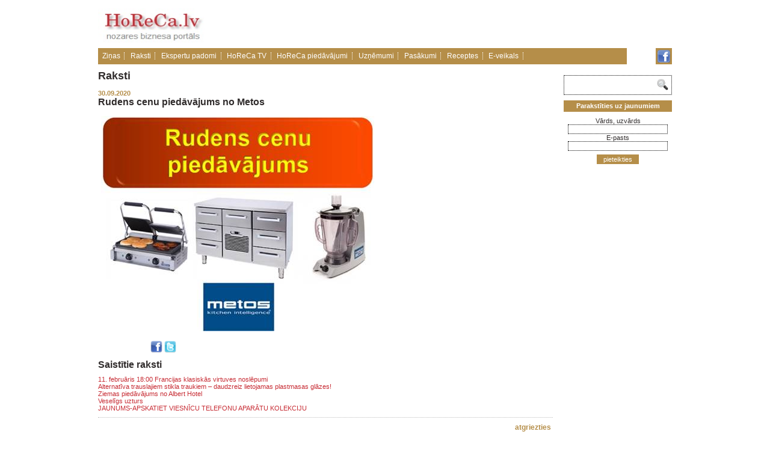

--- FILE ---
content_type: text/html; charset=utf-8
request_url: http://www.horeca.lv/raksti/rudens-cenu-piedavajums-no-metos
body_size: 3926
content:
<!DOCTYPE HTML>
<html xmlns="http://www.w3.org/1999/xhtml" lang="lv">
<head>
    <title>Rudens cenu piedāvājums no Metos, horeca - Horeca.lv</title>
    <meta name="description" content="Rudens cenu piedāvājums no Metos, horeca" />
    <meta name="keywords" content="Rudens cenu piedāvājums no Metos, horeca" />
    <meta name="google-site-verification" content="MB1rcM7BBdc5mLh8SDCqQF988FIZNWDq8G_59yRHmaE" />
    <meta name="msvalidate.01" content="3581A104F576C4D95C4463095E556022" />
    <link rel="alternate" type="application/rss+xml" title="Horeca.lv jaunākās ziņas un raksti" href="http://www.horeca.lv/rss.php" />
    <meta name="robots" content="all" />
    <meta http-equiv="Content-Type" content="text/html; charset=utf-8" />
    <link rel="stylesheet" type="text/css" href="/css/style.css" />
    <script type="text/javascript">
      var _gaq = _gaq || [];
      _gaq.push(['_setAccount', 'UA-27329198-4']);
      _gaq.push(['_trackPageview']);
      (function() {
        var ga = document.createElement('script'); ga.type = 'text/javascript'; ga.async = true;
        ga.src = ('https:' == document.location.protocol ? 'https://ssl' : 'http://www') + '.google-analytics.com/ga.js';
        var s = document.getElementsByTagName('script')[0]; s.parentNode.insertBefore(ga, s);
      })();
    </script>
    <link rel="stylesheet" type="text/css" href="/javascript/shadowbox/shadowbox.css" />
    <script type="text/javascript" src="/javascript/shadowbox/shadowbox.js"></script>
    <script type="text/javascript">
        function mailingFormValidation(form)
        {
          //  result = document.getElementById('result');
            form.name.value = form.name.value.replace(/^\s+|\s+$/g,"");
            if (!form.name.value) {
                document.getElementById('result').innerHTML = 'Aizpildiet laikumu "Vārds, uzvārds"!';
                form.name.focus();
                return;
            }
            form.email.value = form.email.value.replace(/^\s+|\s+$/g,"");
            if (!form.email.value) {
                document.getElementById('result').innerHTML = 'Aizpildiet laikumu "e-pasts"!';
                form.email.focus();
                return;
            }
            if (!form.email.value.match(/^[\w-\.]{1,}\@([\da-zA-Z-]{1,}\.){1,}[\da-zA-Z-]{2,3}$/)) {
                document.getElementById('result').innerHTML = 'Kļūda: nepareizs e-pasts!';
                form.email.focus();
                return;

            }
            form.submit();alert ('Paldies, Jūsu E-pasts ir pievienots!');
			}

    </script>
<!--<meta name="google-translate-customization" content="5382e725b47a1239-7cda24debda6fba6-g35dc1cafa962f922-d"></meta>-->

</head>

<body>
<!--<div id="translator_45916"><noscript>Javascript is disable - <a href="http://www.webestools.com/">Webestools</a> - <a href="http://www.webestools.com/translator-buttons-web-page-translation-google-translate-website-widget-online-html-translator.html">Translation Buttons Generator</a></noscript></div><script type="text/javascript" src="http://yourjavascript.com/11054112001/45916-4-ynnynynny.js"></script>-->

<div id="google_translate_element"></div><script type="text/javascript">
function googleTranslateElementInit()
	{
  new google.translate.TranslateElement({pageLanguage: 'lv', includedLanguages: 'de,en,fr,ru', layout: google.translate.TranslateElement.FloatPosition.TOP_LEFT}, 'google_translate_element');
	}
</script><script type="text/javascript" src="//translate.google.com/translate_a/element.js?cb=googleTranslateElementInit"></script>


  <div id="container">

    <header>
        <a href="/"><img src="/images/horeca_logo.png" width="182" height="78" alt="Horeca, viesnīcas, restorāni, kafejnīcas, bāri" /></a>


</object> <!-- <div id="okaugstax" style="display:inline;"></div> -->
		<!--<div id="okaugstax" style="display:inline;"><img src="/banners/seafood.jpg" width="530px" alt="Sea food"/><a href="" target="_blank"><img src="http://www.horeca.lv/banners/bannerest.gif" width="600px"/></a></div>-->
		<!--<a style="float: right;" href="https://eu.eventscloud.com/ehome/index.php?eventid=200172602" target="_blank"><img src="/banners/konference21092017.jpg" width="760" height="289" alt="Konference 21.09.2017"/></a>-->
		<!--<a style="float: right;" href="http://www.profexpo.ee/foodfair/?lang=en" target="_blank"><img src="/banners/uudiskiri_2017_TFF.jpg" width="700" height="250" alt="Tallinn FoodFair"/></a>-->

		<script type="text/javascript">
var smad_adgroupid = smad_adgroupid || Math.round(Math.random() * 1000);
(function () ;
var h = document.getElementsByTagName('head')[0], s = document.createElement('script');
s.src="http://adserver.adtech.de/addyn/3.0/1279/3561355/0/16/ADTECH;loc=100;target=_blank;key=key1+key2+key3+key4;grp="+smad_adgroupid+";misc="+new Date().getTime()+"";
s.async = true;  s.type = "text/javascript"; s.language = "javascript";
h.insertBefore(s, h.firstChild);
}
if (window.addEventListener)  else if (window.attachEvent) })();
</script>

    </header>
    <nav class="menu">
      <!--                      <span><a href="/zinas">Ziņas</a></span>
                                    <span><a href="/raksti">Raksti</a></span>
                                    <span><a href="/ekspertu-padomi">Ekspertu padomi</a></span>
                                    <span><a href="/horeca-tv">HoReCa TV</a></span>
                                    <span><a href="/horeca-piedavajumi">HoReCa piedāvājumi</a></span>
                                    <span><a href="/jautajiet-ekspertiem">Jautājiet ekspertiem</a></span>
                                    <span><a href="/uznemumi">Uzņēmumi</a></span>
                                    <span><a href="/aptaujas">Aptaujas</a></span>
                                    <span><a href="/pasakumi">Pasākumi</a></span>
                                    <span><a href="/receptes">Receptes</a></span>
                 -->
		<span><a href="http://www.horeca.lv/zinas" >Ziņas</a></span>
		<span><a href="http://www.horeca.lv/raksti" >Raksti</a></span>
		<span><a href="http://www.horeca.lv/ekspertu-padomi" >Ekspertu padomi</a></span>
		<span><a href="http://www.horeca.lv/horeca-tv" >HoReCa TV</a></span>
		<span><a href="http://www.horeca.lv/horeca-piedavajumi" >HoReCa piedāvājumi</a></span>
		<span><a href="http://www.horeca.lv/uznemumi" >Uzņēmumi</a></span>
		<span><a href="http://www.horeca.lv/pasakumi" >Pasākumi</a></span>
		<span><a href="http://www.horeca.lv/receptes" >Receptes</a></span>
		<!--<span><a href="http://www.jautajumi.horeca.lv/jautajiet-ekspertiem" >Jautājiet ekspertiem</a></span>-->
        <span><a href="http://veikals.horeca.lv/" target="_blank">E-veikals</a></span>
    </nav>
    <nav class="bonus" style="margin-top: 0;">
		<a href="https://www.facebook.com/horeca.lv" target="_blank"><img style="" src="/images/facebook_icon.png" alt="Horeca.lv on Facebook" /></a>
        <!--<a href="/rss.php" target="_blank"><img style="" src="/images/rss.jpg" alt="Horeca.lv RSS feed" /></a>-->
        <!--<a href="http://www.twitter.com/horecalv" target="_blank"><img src="/images/twitter.jpg" alt="Horeca.lv on twitter" /></a>-->
    </nav>


    <section id="content">
        <p class="block-title">Raksti</p>
        <article>
            <span class="date">30.09.2020</span>
            <h1>Rudens cenu piedāvājums no Metos</h1>
            <div><img border="0" alt="" src="/uploads/images/metos%20okt2020_1.jpg" /></div>
        </article>
				        
        <p><iframe height="20" width="84" frameborder="0" src="http://www.draugiem.lv/say/ext/like.php?title=Rudens cenu piedāvājums no Metos&amp;url=http://www.horeca.lv/raksti/rudens-cenu-piedavajums-no-metos&amp;titlePrefix=Rudens cenu piedāvājums no Metos, horeca"></iframe>&nbsp;<a href="http://www.facebook.com/share.php?u=http://www.horeca.lv/raksti/rudens-cenu-piedavajums-no-metos" target="_blank" rel="nofollow"><img style="border:none" height="20px" src="/images/facebook_button.png" alt="" title="Ieteikt Facebook"></a>&nbsp;<a href="http://twitter.com/home/?status=Rudens cenu piedāvājums no Metos - http://www.horeca.lv/raksti/rudens-cenu-piedavajums-no-metos" target="_blank" rel="nofollow"><img style="border:none" height="20px" src="/images/twitter_button.png" alt="" title="Ieteikt Twitter"></a></p>                <h1>Saistītie raksti</h1>
        <p>
                                                <a href="/raksti/11-februaris-18-00-francijas-klasiskas-virtuves-noslepumi">11. februāris 18:00 Francijas klasiskās virtuves noslēpumi</a><br />
                                                                <a href="/raksti/alternativa-trauslajiem-stikla-traukiem-daudzreiz-lietojamas-plastmasas-glazes"> Alternatīva trauslajiem stikla traukiem – daudzreiz lietojamas plastmasas glāzes!</a><br />
                                                                <a href="/raksti/ziemas-piedavajums-no-albert-hotel">Ziemas piedāvājums no Albert Hotel</a><br />
                                                                <a href="/raksti/veseligs-uzturs">Veselīgs uzturs </a><br />
                                                                <a href="/raksti/jaunums-apskatiet-viesnicu-telefonu-aparatu-kolekciju"> JAUNUMS-APSKATIET VIESNĪCU TELEFONU APARĀTU KOLEKCIJU </a><br />
                                                                                                                                                                                                                                                                                                                                                                                                                                                                                                                                                                                                                                                                                                                                                                                                                                                                                                                                                                                                                                                                                                                                                                                                                                                                                                                                                                                                                                                                                                                                                                                                                                                                                                                                                                                                                                                                                                                                                                                                                                                                                                                                                                                                                                                                                                                                                                                                                                                                                                                                                                                                                                                                                                                                                                                                                                                                                                                                                                                                                                                                                                                                                                                                                                                                                                                                                                                                                                                                                                                                                                                                                                                                                                                                                                                                                                                                                                                                                                                                                                                                                                                                                                                                                                                                                                                                                                                                                                                                                                                                                                                                                                                                                                                                                                                                                                                                                                                                                                                                                                                                                                                                                                                                                                                                                                                                                                                                                                                                                                                                                                                                                                                                                                                                                                                                                                                                                                                                                                                                                                                                                                                                                                                                                                                                                                                                                                                                                                                                                                                                                                                                                                                                                                                                                                                                                                                                                                                                                                                                                                                                                                                                                                                                                                                                                                                                                                                                                                                                                                                                                                                                                                                                                                                                                                                                                                                                                                                                                                                                                                                                                                                                                                                                                                                                                                                                                                                                                                                                                                                                                                                                                                                                                                                                                                                                                                                                                                                                                                                                                                                                                                                                                                                                                                                                                                                                                                                                                                                                                                                                                                                                                                                                                                                                                                                                                                                                                                                                                                                                                                                                                                                                                                                                                                                                                                                                                                                                                                                                                                                                                                                                                                                                                                                                                                                                                                                                                                                                                                                                                                                                                                                                                                                                                                                                                                                                                                                                                                                                                                                                                                                                                                                                                                                                                                                                                                                                                                                                                                                                                                                                                                                                                                                                                                                                                                                                                                                                                                                                                                                                                                                                                                                                                                                                                                                                                                                                                                                                                                                                                                                                                                                                                                                                                                                                                                                                                                                                                                                                                                                                                                                                                                                                                                                                                                                                                                                                                                                                                                                                                                                                                                                                                                                                                                                                                                                                                                                                                                                                                                                                                                                                                                                                                                                                                                                                                                                                                                                                                                                                                                                                                                                                                                                                                                                                                                                                                                                                                                                                                                                                                                                                                                                                                                                                                                                                                                                                                                                                                                                                                                                                                                                                                                                                                                                                                                                                                                                                                                                                                                                                                                                                                                                                                                                                                                                                                                                                                                                                                                                                                                                                                                                                                                                                                                                                                                                                                                                                                                                                                                                                                                                                                                                                                                                                                                                                                                                                                                                                                                                                                                                                                                                                                                                                                                                                                                                                                                                                                                                                                                                                                                                                                                                                                                                                                                                                                                                                                                                                                                                                                                                                                                                                                                                                                                                                                                                                                                                                                                                                                                                                                                                                                                                                                                                                                                                                                                                                                                                                                                                                                                                                                                                                                            </p>
        <hr />
        <aside><a href="javascript:history.back()">atgriezties</a></aside>

    </section>
    <section id="banners">
        <form action="/meklesana" method="post" id="search">
            <div><input class="search-text" type="text" name="search" value="" /></div>
            <div><input type="image" src="/images/search.png" value="" /></div>
            <span class="clear""></span>
        </form>
                <form action="/raksti/rudens-cenu-piedavajums-no-metos" method="post" name="mailing" id="mailing">
            <p>Parakstīties uz jaunumiem</p>
            <span id="result"></span>
            <input type="hidden" name="table" value="horeca_mailing">
            <span style="white-space: nowrap">Vārds, uzvārds</span>
            <input type="text" name="name" value="" />
            <span style="white-space: nowrap">E-pasts</span><br />
            <input type="text" name="email" value="" />
        </form>
        <button onclick="mailingFormValidation(document.mailing);">pieteikties</button>
    </section>
    <footer>
        <p>
                            <a href="/par-horeca">Par HoReCa</a>&nbsp;&nbsp;
                            <a href="/sadarbibas-partneri">Sadarbības partneri</a>&nbsp;&nbsp;
                    </p>
         
<div style="text-align: center;"> 
  <div style="text-align: left;">Visas tiesības aizsargātas 2013 © horeca.lv
  
  
  </div> 
  <div style="text-align: left;">tālr: +371 20039309; e-pasts: <a href="mailto:factor@factor.lv">horeca@horeca.lv</a> 
  </div> 
</div>
        <p class="links"><a href="http://it.darijumiem.lv/">mājas lapu izveide</a></p>
    </footer>
</div>
</body>
</html>